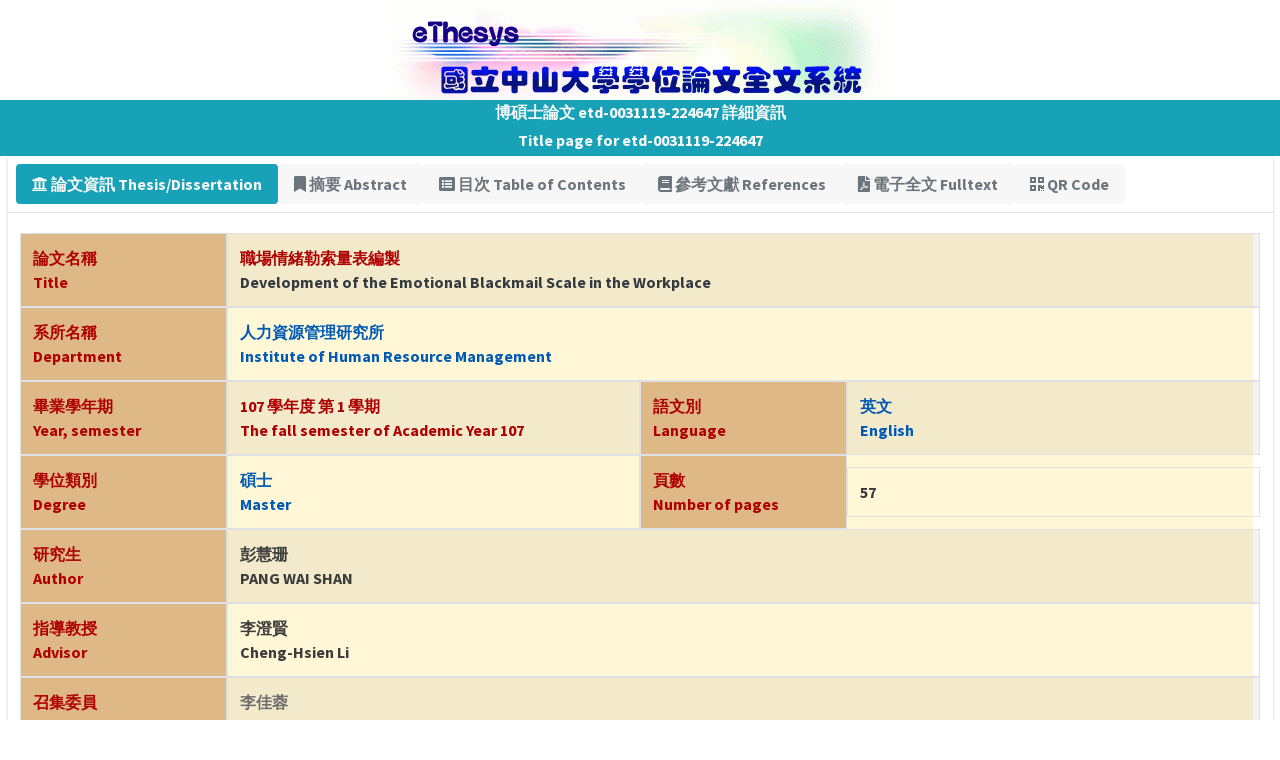

--- FILE ---
content_type: text/html; charset=UTF-8
request_url: https://etd.lis.nsysu.edu.tw/ETD-db/ETD-search-c/view_etd?URN=etd-0031119-224647
body_size: 32743
content:
<!DOCTYPE html>
<html lang="zh-TW">
<head>
<meta charset="utf-8">
<meta name="viewport" content="width=device-width, initial-scale=1">
<meta name="description" content="國立中山大學,National Sun Yat-sen University,學位論文,thesis/dissertation,職場情緒勒索量表編製,Development of the Emotional Blackmail Scale in the Workplace,華人組織文化,因素分析,量表編製,職場,情緒勒索,Scale development,Factor analysis,Chinese organization culture,Emotional blackmail,Workplace">
<meta name="keywords" content="國立中山大學,National Sun Yat-sen University,學位論文,thesis/dissertation,職場情緒勒索量表編製,Development of the Emotional Blackmail Scale in the Workplace,華人組織文化,因素分析,量表編製,職場,情緒勒索,Scale development,Factor analysis,Chinese organization culture,Emotional blackmail,Workplace">
<title>國立中山大學,National Sun Yat-sen University,學位論文,thesis/dissertation,職場情緒勒索量表編製,Development of the Emotional Blackmail Scale in the Workplace</title>
<link rel="stylesheet" type="text/css" href="https://fonts.googleapis.com/css?family=Source+Sans+Pro:300,400,400i,700&display=fallback">
<link rel="stylesheet" type="text/css" href="https://etd.lis.nsysu.edu.tw/eThesys-dbs/ETD-search/library/adminlte/plugins/fontawesome-free/css/all.min.css">
<link rel="stylesheet" type="text/css" href="https://etd.lis.nsysu.edu.tw/eThesys-dbs/ETD-search/library/adminlte/plugins/jquery-ui/jquery-ui.min.css">
<link rel="stylesheet" type="text/css" href="https://etd.lis.nsysu.edu.tw/eThesys-dbs/ETD-search/library/adminlte/plugins/daterangepicker/daterangepicker.css">
<link rel="stylesheet" type="text/css" href="https://etd.lis.nsysu.edu.tw/eThesys-dbs/ETD-search/library/adminlte/plugins/icheck-bootstrap/icheck-bootstrap.min.css">
<link rel="stylesheet" type="text/css" href="https://etd.lis.nsysu.edu.tw/eThesys-dbs/ETD-search/library/adminlte/dist/css/adminlte.min.css">
<script type="text/javascript" src="https://etd.lis.nsysu.edu.tw/eThesys-dbs/ETD-search/library/adminlte/dist/js/fixed.js"></script>
<link rel="stylesheet" type="text/css" href="https://etd.lis.nsysu.edu.tw/eThesys-dbs/ETD-search/library/fancybox/dist/jquery.fancybox.min.css">
<link rel="stylesheet" type="text/css" href="https://etd.lis.nsysu.edu.tw/eThesys-dbs/ETD-search/library/fancyapps/dist/fancybox/fancybox.css">
<link rel="stylesheet" type="text/css" href="https://etd.lis.nsysu.edu.tw/eThesys-dbs/ETD-search/library/adminlte/plugins/select2/css/select2.min.css">
<link rel="stylesheet" type="text/css" href="https://etd.lis.nsysu.edu.tw/eThesys-dbs/ETD-search/library/adminlte/plugins/select2-bootstrap4-theme/select2-bootstrap4.min.css">
<link rel="stylesheet" type="text/css" href="https://etd.lis.nsysu.edu.tw/eThesys-dbs/ETD-search/library/adminlte/plugins/overlayScrollbars/css/OverlayScrollbars.min.css">
<link rel="stylesheet" type="text/css" href="https://etd.lis.nsysu.edu.tw/eThesys-dbs/ETD-search/library/adminlte/dist/css/cursor.css">
<style> html, body { height:100%; } </style>
<link rel="stylesheet" type="text/css" href="https://etd.lis.nsysu.edu.tw/eThesys-dbs/ETD-search/view_etd.css?nocache=1769573892">
</head>
<body class="hold-transition sidebar-mini layout-fixed"  data-panel-auto-height-mode="height" >

<div class="wrapper">
    <div class="container-fluid">
        <div class="row d-flex justify-content-center align-items-center">
            <div class="col-12 d-flex justify-content-center align-items-center">
                 <img src="https://etd.lis.nsysu.edu.tw/eThesys-dbs/ETD-search//image/logofull.gif" class="img-fluid" alt="Responsive image">
            </div>
        </div>

        <div class="row d-flex justify-content-center align-items-center bg-info">
            <div class="col-12 d-flex justify-content-center align-items-center">
                 <span class="text-light font-weight-bold">
                 博碩士論文 etd-0031119-224647 詳細資訊
                 </span>
            </div>
        </div>
        
        <div class="row d-flex justify-content-center align-items-center bg-info">
            <div class="col-12 d-flex justify-content-center align-items-center p-1">
                 <span class="text-light font-weight-bold">
                 Title page for etd-0031119-224647
                 </span>
            </div>
        </div>

        <div class="card">
            <div class="card-header p-2">
                <button class="btn d-none" id="view_tab_btn" name="view_tab_btn"><span class="fa fa-bars"></span></button>
                <ul class="nav nav-pills pill-1" id="view_tab" name="view_tab">
                    <li class="nav-item font-weight-bold"><a class="nav-link active" href="#thesis" data-toggle="tab"><i class="fa fa-university"></i>&nbsp;論文資訊 Thesis/Dissertation</a></li>
                    <li class="nav-item font-weight-bold"><a class="nav-link" href="#abstract" data-toggle="tab"><i class="fa fa-bookmark"></i>&nbsp;摘要 Abstract</a></li>
                    <li class="nav-item font-weight-bold"><a class="nav-link" href="#contents" data-toggle="tab"><i class="fa fa-list-alt"></i>&nbsp;目次 Table of Contents</a></li>
                    <li class="nav-item font-weight-bold"><a class="nav-link" href="#references" data-toggle="tab"><i class="fa fa-book"></i>&nbsp;參考文獻 References</a></li>
                    <li class="nav-item font-weight-bold"><a class="nav-link" href="#fulltext" data-toggle="tab"><i class="fa fa-file-pdf"></i>&nbsp;電子全文 Fulltext</a></li>
                    <li class="nav-item font-weight-bold"><a class="nav-link" href="#qrcode" data-toggle="tab"><i class="fa fa-qrcode"></i>&nbsp;QR Code</a></li>
                </ul>
            </div><!-- /.card-header -->

            <div class="card-body">
                <div class="row d-flex justify-content-center align-items-center">
                    <div class="col-md-12">
                        <input type="hidden" id="urn" name="urn" value="etd-0031119-224647">
                    </div>
                </div>
        
                <div class="tab-content">
                    <div class="tab-pane active" id="thesis">
                        <table class="table table-striped table-hover">
                            <tbody class="usr-content-background">
                                <tr class="row d-flex align-items-center">
                                    <td class="col-md-2 table-bordered usr-title-background"><div class="usr-title font-weight-bold">論文名稱<br/>Title</div></td>
                                    <td class="col-md-10 table-bordered"><div class="text-dark font-weight-bold" id="title" name="title"><span class="usr-title font-weight-bold">職場情緒勒索量表編製</span><br/>Development of the Emotional Blackmail Scale in the Workplace</div></td>
                                </tr>
                                <tr class="row d-flex align-items-center">
                                    <td class="col-md-2 table-bordered usr-title-background"><div class="usr-title font-weight-bold">系所名稱<br/>Department</div></td>
                                    <td class="col-md-10 table-bordered"><div class="text-dark font-weight-bold" id="department" name="department"><a href="https://etd.lis.nsysu.edu.tw/ETD-db/ETD-search-c/browse?unicod=1405" target="_blank"><span class="usr-department font-weight-bold">人力資源管理研究所<br/>Institute of Human Resource Management</span></a></div></td>
                                </tr>
                                <tr class="row d-flex align-items-center">
                                    <td class="col-md-2 table-bordered usr-title-background"><div class="usr-title font-weight-bold">畢業學年期<br/>Year, semester</div></td>
                                    <td class="col-md-4 table-bordered"><div class="text-dark font-weight-bold" id="syrsm" name="syrsm"><a href="https://etd.lis.nsysu.edu.tw/ETD-db/ETD-search-c/browse?syear=107&sem=1" target="_blank"><span class="usr-syrsm font-weight-bold">107 學年度 第 1 學期<br/>The fall semester of Academic Year 107</span></a></div></td>
                                    <td class="col-md-2 table-bordered usr-title-background"><div class="usr-title font-weight-bold">語文別<br/>Language</div></td>
                                    <td class="col-md-4 table-bordered"><div class="text-dark font-weight-bold" id="language" name="language"><a href="https://etd.lis.nsysu.edu.tw/ETD-db/ETD-search-c/browse?language=Eng" target="_blank"><span class="usr-eng font-weight-bold">英文<br/>English</span></a></div></td>
                                </tr>
                                <tr class="row d-flex align-items-center">
                                    <td class="col-md-2 table-bordered usr-title-background"><div class="usr-title font-weight-bold">學位類別<br/>Degree</div></td>
                                    <td class="col-md-4 table-bordered"><div class="text-dark font-weight-bold" id="degree" name="degree"><a href="https://etd.lis.nsysu.edu.tw/ETD-db/ETD-search-c/browse?degree=Master" target="_blank"><span class="usr-master font-weight-bold">碩士<br/>Master</span></a></div></td>
                                    <td class="col-md-2 table-bordered usr-title-background"><div class="usr-title font-weight-bold">頁數<br/><span class="">Number of pages</span></div></td>
                                    <td class="col-md-4 table-bordered"><div class="text-dark font-weight-bold" id="pages" name="pages">57</div></td>
                                </tr>
                                <tr class="row d-flex align-items-center">
                                    <td class="col-md-2 table-bordered usr-title-background"><div class="usr-title font-weight-bold">研究生<br/>Author</div></td>
                                    <td class="col-md-10 table-bordered"><div class="text-dark font-weight-bold" id="author" name="author"><a href="https://etd.lis.nsysu.edu.tw/ETD-db/ETD-search-c/browse?author_name=彭慧珊" target="_blank"><span class="usr-author font-weight-bold">彭慧珊<br/>PANG WAI SHAN </span></a></div></td>
                                </tr>
                                <tr class="row d-flex align-items-center">
                                    <td class="col-md-2 table-bordered usr-title-background"><div class="usr-title font-weight-bold">指導教授<br/>Advisor</div></td>
                                    <td class="col-md-10 table-bordered"><div class="text-dark font-weight-bold" id="advisor" name="advisor"><a href="https://etd.lis.nsysu.edu.tw/ETD-db/ETD-search-c/browse?advisor_title=advisor&advisor_name=李澄賢" target="_blank"><span class="usr-advisor font-weight-bold">李澄賢</span></a><br/><a href="https://etd.lis.nsysu.edu.tw/ETD-db/ETD-search-c/browse?advisor_title=advisor&advisor_name=李澄賢" target="_blank"><span class="usr-advisor font-weight-bold">Cheng-Hsien Li</span></a></div></td>
                                </tr>
                                <tr class="row d-flex align-items-center">
                                    <td class="col-md-2 table-bordered usr-title-background"><div class="usr-title font-weight-bold">召集委員<br/>Convenor</div></td>
                                    <td class="col-md-10 table-bordered"><div class="text-dark font-weight-bold" id="chair" name="chair"><a href="https://etd.lis.nsysu.edu.tw/ETD-db/ETD-search-c/browse?advisor_title=chair&advisor_name=李佳蓉" target="_blank"><span class="usr-members font-weight-bold">李佳蓉</span></a><br/><a href="https://etd.lis.nsysu.edu.tw/ETD-db/ETD-search-c/browse?advisor_title=chair&advisor_name=李佳蓉" target="_blank"><span class="usr-members font-weight-bold">Chia-Jung Lee</span></a></div></td>
                                </tr>
                                <tr class="row d-flex align-items-center">
                                    <td class="col-md-2 table-bordered usr-title-background"><div class="usr-title font-weight-bold">口試委員<br/>Advisory Committee</div></td>
                                    <td class="col-md-10 table-bordered"><div class="text-dark font-weight-bold" id="co_chair" name="co_chair"><a href="https://etd.lis.nsysu.edu.tw/ETD-db/ETD-search-c/browse?advisor_title=co-chair&advisor_name=施欣宜" target="_blank"><span class="usr-members font-weight-bold">施欣宜</span></a><br/><a href="https://etd.lis.nsysu.edu.tw/ETD-db/ETD-search-c/browse?advisor_title=co-chair&advisor_name=施欣宜" target="_blank"><span class="usr-members font-weight-bold">Shin-I Shih</span></a></div></td>
                                </tr>
                                <tr class="row d-flex align-items-center">
                                    <td class="col-md-2 table-bordered usr-title-background"><div class="usr-title font-weight-bold">口試日期<br/>Date of Exam</div></td>
                                    <td class="col-md-4 table-bordered"><div class="text-dark font-weight-bold" id="ddate" name="ddate">2018-07-20</div></td>
                                    <td class="col-md-2 table-bordered usr-title-background"><div class="usr-title font-weight-bold">繳交日期<br/>Date of Submission</div></td>
                                    <td class="col-md-4 table-bordered"><div class="text-dark font-weight-bold" id="sdate" name="sdate">2019-01-31</div></td>
                                </tr>
                                <tr class="row d-flex align-items-center">
                                    <td class="col-md-2 table-bordered usr-title-background"><div class="usr-title font-weight-bold">關鍵字<br/>Keywords</div></td>
                                    <td class="col-md-10 table-bordered"><div class="text-dark font-weight-bold" id="keywords" name="keywords"><span class="usr-keyword font-weight-bold">華人組織文化、因素分析、量表編製、職場、情緒勒索<br/>Scale development, Factor analysis, Chinese organization culture, Emotional blackmail, Workplace</span></div></td>
                                </tr>
                                <tr class="row d-flex align-items-center">
                                    <td class="col-md-2 table-bordered usr-title-background"><div class="usr-title font-weight-bold">統計<br/>Statistics</div></td>
                                    <td class="col-md-10 table-bordered"><div class="text-dark font-weight-bold" id="t_statistics" name="t_statistics">本論文已被瀏覽 <span class="text-danger">6153</span> 次，被下載 <span class="text-danger">89</span> 次<br/>The thesis/dissertation has been browsed <span class="text-danger">6153</span> times, has been downloaded <span class="text-danger">89</span> times.</div></td>
                                </tr>
                            </tbody>
                        </table>
                    </div>
                    <!-- /.tab-pane -->

                    <div class="tab-pane" id="abstract">
                        <table class="table table-striped table-hover">
                            <tbody class="usr-content-background">
                                <tr class="row d-flex align-items-center">
                                    <td class="col-md-12 table-bordered usr-title-background"><div class="usr-title font-weight-bold">中文摘要</div></td>
                                </tr>
                                <tr class="row d-flex align-items-center">
                                    <td class="col-md-12 table-bordered"><div class="text-dark font-weight-bold" id="c_abstract" name="c_abstract">在華人關係為本的社會裡，人與人的關係連結相對緊密，個人不單需要和自身情緒共處，也常受他人的情緒所影響。情緒勒索的概念近年開始被廣泛注意及討論，然而相關的主題研究，尤其是針對華人職場文化的研究，都相當缺乏。因此，本研究以情緒勒索的三種情緒面向以及主管與同事的關係，編訂職場情緒勒索量表，旨在建立一具有信效度及實用性的測量工具。<br>　本量表以演繹法編訂題項，利用探索性因素分析及驗證性因素分析分別驗證其信效度；以及使用理論驗證其概念相關，以確認本量表。</div></td>
                                </tr>
                                <tr class="row d-flex align-items-center">
                                    <td class="col-md-12 table-bordered usr-title-background"><div class="usr-title font-weight-bold">Abstract</div></td>
                                </tr>
                                <tr class="row d-flex align-items-center">
                                    <td class="col-md-12 table-bordered"><div class="text-dark font-weight-bold" id="e_abstract" name="e_abstract">In Chinese relation-oriented society, the relationship among people is relatively close. Individuals need to coexist not only with their own emotions, but also with the emotions of others. The concept of emotional blackmail has been widely discussed in recent years. However, related research in the topic, especially the research focus on Chinese workplace culture, is quite lacking. Therefore, aiming to establish a measurement tool with reliability and practicability, this study used the emotional constructs from definition and the relationship between supervisors and colleagues to compile and modify an emotional blackmail scale in the workplace.<br>Deductive approach was applied in developing items, and its reliability and validity are verified by exploratory factor analysis and confirmatory factor analysis respectively. In addition, the concept relationship is verified by theory to confirm the scale validity.</div></td>
                                </tr>
                            </tbody>
                        </table>
                    </div>
                    <!-- /.tab-pane -->

                    <div class="tab-pane" id="contents">
                        <table class="table table-striped table-hover">
                            <tbody class="usr-content-background">
                                <tr class="row d-flex align-items-center">
                                    <td class="col-md-12 table-bordered usr-title-background"><div class="usr-title font-weight-bold">目次 Table of Contents</div></td>
                                </tr>
                                <tr class="row d-flex align-items-center">
                                    <td class="col-md-12 table-bordered"><div class="text-dark font-weight-bold" id="t_contents" name="t_contents">Table of Contents<br>Verification Letter	i<br>Abstract	ii<br>摘要	iii<br>1. Introduction	1<br>2. Literature Review	6<br>2.1 Emotional Blackmail	6<br>2.2 Applications of Workplace Emotional Blackmail	9<br>2.3 Existing Scales	10<br>3. Method	16<br>3.1Procedure	16<br>  3.1.2 Participants	16<br>  3.1.3 Scale Development	18<br>    3.1.4 Item Development and Generation	19<br>  3.2 Content Adequacy Assessment	21<br>  3.3 Questionnaire Administration	23<br>  3.4 Factor analysis	24<br>  3.5 Internal Consistency Assessment	24<br>  3.6 Measure	24<br>3.7 Data Analysis	25<br>4. Results	27<br>4.1 Exploratory Factor Analysis	27<br>4.2 Confirmatory Factor Analysis	29<br>4.3 Reliability	31<br>4.4 Criterion Validity	31<br>5. Discussion	34<br>  5.1 Contributions	34<br>5.2 Practical Implications	35<br>5.3 Limitations and Future Research Directions	37<br>References	39<br>Appendix - Questionnaire	43</div></td>
                                </tr>
                            </tbody>
                        </table>
                    </div>
                    <!-- /.tab-pane -->

                    <div class="tab-pane" id="references">
                        <table class="table table-striped table-hover">
                            <tbody class="usr-content-background">
                                <tr class="row d-flex align-items-center">
                                    <td class="col-md-12 table-bordered usr-title-background"><div class="usr-title font-weight-bold">參考文獻 References</div></td>
                                </tr>
                                <tr class="row d-flex align-items-center">
                                    <td class="col-md-12 table-bordered"><div class="text-dark font-weight-bold" id="t_references" name="t_references">References<br>Cascio, F. W. (1991). Managing Human Resource: Productivity, Quality of Work Life and Profits, (3rd ed.) New York: McGraw Hill.<br>Chen, S. Y. (2009). Types of customer emotional blackmail perceived by frontline service employees. Social Behavior and Personality, 37(7), 895-904.<br>Chen, Y. L., Liu, C. C., &amp;amp; Fang, K.J. (2005). The content analysis of emotional blackmail sources in workplace. Soochow Journal of Economics and Business, (51), 157-180.<br>Cheng, J. C. (2017). The relationship among emotional blackmail, work stress, emotional labor and job burnout – A study of nursing staff (Master thesis, National Kaohsiung University of Applied Sciences, Kaohsiung, Taiwan). Retrieved from https://ndltd.ncl.edu.tw/<br>Churchill, G. A. (1979). A paradigm for developing better measures of marketing constructs. Journal of Marketing Research, 16(1), 64.<br>Ford, J. K., Maccallum, R. C., &amp;amp; Tait, M. (1986). The application of exploratory factor analysis in applied psychology: A critical review and analysis. Personnel Psychology, 39(2), 291-314.<br>Forward, S. (1997). Emotional blackmail. Ladies’ Home Journal, 114(5), 134-140.<br>Forward, S., &amp;amp; Frazier, D. (2001). Emotional blackmail: When the people in your life use fear, obligation and guilt to manipulate you. New York: Quill.<br>Guadagnoli, E., &amp;amp; Velicer, W. F. (1988). Relation of sample size to the stability of component patterns. Psychological Bulletin, 103, 265- 275.<br>Hakanen, J. J., Bakker, A. B. &amp;amp; Schaufeli, W. B. (2006). Burnout and work engagement among teachers. Journal of School Psychology, 43 (2006), 495-513.<br>Hinkin, T. R., Tracey, J. B., &amp;amp; Enz, C. A. (1997). Scale construction: Developing reliable and valid measurement instruments. Journal of Hospitality &amp;amp; Tourism Research, 21(1), 100-120.<br>Khalatbari, J., Ghorbanshiroudi, S., &amp;amp; Firouzbakhsh, M. (2013). Correlation of job stress, job satisfaction, job motivation and burnout and feeling stress. Procedia-Social and Behavioral Sciences, 84, 860-863.<br>Lissitz, R.W. and Green, S.B. (1975). Effect of the number of scale points on reliability: A monte carlo approach. Journal of Applied Psychology, 60, 10-13.<br>Liu, C. C. (2010). The relationship between employees’ perception of emotional blackmail and their well-being. Procedia - Social and Behavioral Sciences, 5, 299-303.<br>Liu, C. C. &amp;amp; Jhuang, S. Y. (2016). The study of emotional blackmail toward consumer purchasing intention--Moderating variables of self-esteem. Marketing Review, Summer2016, 13(2), 185-215.<br>Malach-Pines, A. (2005). The burnout measure, short version. International Journal of Stress Management, 12(1), 78-88.<br>Maslow, A. H. (1943). A Theory of Human Motivation. Psychological Review, 50(4), 370-96.<br>Pines, A., &amp;amp; Aronson, E. (1988). Career Burnout: Causes and Cures. New York: Free Press.<br>Price, J. L.; Mueller, C. W. (1986). Handbook of organizational measurement. Marshfield, MA: Pitman.<br>Schmitt, N. and Stults, D.M. (1985) Factors defined by negatively keyed items: The result of careless respondents? Applied Psychological Measurement, 9, 367-373.<br>Schwab, D. (1980) Construct validity in organizational behavior. Research in Organizational Behavior, 2, 3-43.<br>Tennant, C. (2001). Work-related stress and depressive disorders. Journal of Psychosomatic Research, 51(5), 697-704.<br>Tziner, A., &amp;amp; Birati, A. (1996). Assessing employee turnover costs: A revised approach. Human Resource Management Review, 6(2), 113-122. <br>Wang, C. L. (2017). The study of emotional blackmail in the workplace affect service sabotage behavior of first-line staff (Master’s thesis, Aletheia University, New Taipei City, Taiwan). Retrieved from https://ndltd.ncl.edu.tw/<br>Widaman, K. F. (1985). Hierarchically nested covariance structure models for multitrait-multimethod data. Applied Psychological Measurement, 9(1), 1-26.<br>Yang, S. J. (2014). A study of the relationship between abusive supervision and emotional labor: The mediating effects of emotional blackmail (Master thesis, National Chung Cheng University, Chiayi, Taiwan). Retrieved from https://ndltd.ncl.edu.tw/</div></td>
                                </tr>
                            </tbody>
                        </table>
                    </div>
                    <!-- /.tab-pane -->

                    <div class="tab-pane" id="fulltext">
                        <table class="table table-striped table-hover">
                            <tbody class="usr-content-background">
                                <tr class="row d-flex align-items-center">
                                    <td class="col-md-12 table-bordered usr-title-background"><div class="usr-title font-weight-bold">電子全文 Fulltext</div></td>
                                </tr>
                                <tr class="row d-flex align-items-center">
                                    <td class="col-md-12 table-bordered"><div class="text-dark font-weight-bold" id="t_fulltext" name="t_fulltext"><div class="text-danger font-weight-bold small p-1">本電子全文僅授權使用者為學術研究之目的，進行個人非營利性質之檢索、閱讀、列印。請遵守中華民國著作權法之相關規定，切勿任意重製、散佈、改作、轉貼、播送，以免觸法。</div><div class="usr-fulltext font-weight-bold border border-primary p-1 small"><div class="p-2">論文使用權限 Thesis access permission：<span class="usr-access border border-danger p-0">自定論文開放時間 user define</span></div><div class="p-1"><div class="p-1">開放時間 Available：</div><div class="p-1">校內 Campus： <span class="usr-access border border-danger p-0"> 已公開 available </span></div><div class="p-1">校外 Off-campus： <span class="usr-access border border-danger p-0"> 已公開 available </span></div></div></div><br/><div class="text-danger font-weight-bold border border-danger p-3"><a href="https://etd.lis.nsysu.edu.tw/eThesys-dbs/ETD-search/getfile-2.php?URN=etd-0031119-224647&filename=etd-0031119-224647.pdf" target="_blank"><i class="fa fa-file-pdf text-danger"></i>&nbsp;&nbsp;etd-0031119-224647.pdf</a><br/></div><br/></div></td>
                                </tr>
                                <tr class="row d-flex align-items-center">
                                    <td class="col-md-12 table-bordered usr-title-background"><div class="usr-title font-weight-bold">紙本論文 Printed copies</div></td>
                                </tr>
                                <tr class="row d-flex align-items-center">
                                    <td class="col-md-12 table-bordered"><div class="text-dark font-weight-bold" id="t_holdings" name="t_holdings"><div class="text-danger font-weight-bold small p-1">紙本論文的公開資訊在102學年度以後相對較為完整。如果需要查詢101學年度以前的紙本論文公開資訊，請聯繫圖資處紙本論文服務櫃台。如有不便之處敬請見諒。</div><div class="usr-fulltext font-weight-bold border border-primary p-1 small"><div class="p-2">開放時間 available <span class="usr-access border border-danger p-0"> 已公開 available </span></div></div><br/></div></td>
                                </tr>
                            </tbody>
                        </table>
                    </div>
                    <!-- /.tab-pane -->
                    
                    <div class="tab-pane" id="qrcode">
                        <table class="table table-striped table-hover">
                            <tbody class="usr-content-background">
                                <tr class="row d-flex align-items-center">
                                    <td class="col-md-12 table-bordered usr-title-background"><div class="usr-title font-weight-bold">QR Code</div></td>
                                </tr>
                                <tr class="row d-flex align-items-center">
                                    <td class="col-md-12 table-bordered"><div class="text-dark font-weight-bold" id="t_qrcode" name="t_qrcode"><img src="https://etd.lis.nsysu.edu.tw/eThesys-dbs/ETD-search/library/qr-code/qrcode.php?s=qrh&sf=5&ms=r&md=1&d=https://etd.lis.nsysu.edu.tw/eThesys-dbs/ETD-search/view_etd.php?urn=etd-0031119-224647"></div><br/></td>
                                </tr>
                            </tbody>
                        </table>
                    </div>
                    <!-- /.tab-pane -->

                </div>
                <!-- /.tab-content -->
            </div><!-- /.card-body -->

            <div class="card-footer">
                <div class="row d-flex justify-content-center align-items-center">
<div class="col-2 d-flex justify-content-end align-items-center font-weight-bold">
<a class="text-dark" href="https://www.nsysu.edu.tw/" target="_blank"><img src="https://etd.lis.nsysu.edu.tw/eThesys-dbs/ETD-search/image/nsysu-logo-64x64.png" class="img-fluid" alt="Responsive image" /></a>
</div>
<div class="col-10 d-flex justify-content-start align-items-center font-weight-bold">
<div class="row d-flex justify-content-center align-items-center">
<div class="col-12 d-flex justify-content-start align-items-end font-weight-bold">
<span class="small text-dark"><a class="text-dark" href="https://lis.nsysu.edu.tw/?Lang=zh-tw" target="_blank">國立中山大學 圖書與資訊處</a> │ 諮詢服務：2452 論文審查小組 │ <a class="text-dark" href="mailto:etd@mail.nsysu.edu.tw" target="_blank">服務信箱&nbsp;&nbsp;<i class="fa fa-envelope" aria-hidden="true"></i></a> │ 系統開發維運：圖資處知識創新組</span>
</div>
<div class="col-12 d-flex justify-content-start align-items-start font-weight-bold">
<span class="small text-dark"><a class="text-dark" href="https://lis.nsysu.edu.tw/?Lang=en" target="_blank">Office of Library and Information Services, National Sun Yat-sen University</a> │ Contact Us : 2452 Thesis Format Review Team , <a class="text-dark" href="mailto:etd@mail.nsysu.edu.tw" target="_blank">Mail&nbsp;&nbsp;<i class="fa fa-envelope" aria-hidden="true"></i></a> │ Development and operations : Knowledge Innovation Division, LIS</span>
</div>
</div>
</div>
</div>

            </div><!-- /.card-footer -->
        </div>
    </div>
</div>

<script type="text/javascript" src="https://etd.lis.nsysu.edu.tw/eThesys-dbs/ETD-search/library/adminlte/plugins/jquery/jquery.min.js"></script>
<script type="text/javascript" src="https://etd.lis.nsysu.edu.tw/eThesys-dbs/ETD-search/library/adminlte/plugins/bootstrap/js/bootstrap.bundle.min.js"></script>
<script type="text/javascript" src="https://etd.lis.nsysu.edu.tw/eThesys-dbs/ETD-search/library/adminlte/plugins/jquery-ui/jquery-ui.min.js"></script>
<script type="text/javascript" src="https://etd.lis.nsysu.edu.tw/eThesys-dbs/ETD-search/library/adminlte/plugins/daterangepicker/daterangepicker.js"></script>
<script type="text/javascript" src="https://etd.lis.nsysu.edu.tw/eThesys-dbs/ETD-search/library/adminlte/dist/js/adminlte.min.js"></script>
<script type="text/javascript" src="https://etd.lis.nsysu.edu.tw/eThesys-dbs/ETD-search/library/fancybox/dist/jquery.fancybox.min.js"></script>
<script type="text/javascript" src="https://etd.lis.nsysu.edu.tw/eThesys-dbs/ETD-search/library/fancyapps/dist/fancybox/fancybox.umd.js"></script>
<script type="text/javascript" src="https://etd.lis.nsysu.edu.tw/eThesys-dbs/ETD-search/library/adminlte/plugins/select2/js/select2.full.min.js"></script>
<script type="text/javascript" src="https://etd.lis.nsysu.edu.tw/eThesys-dbs/ETD-search/library/adminlte/plugins/overlayScrollbars/js/jquery.overlayScrollbars.min.js"></script>
<script type="text/javascript" src="https://etd.lis.nsysu.edu.tw/eThesys-dbs/ETD-search/view_etd.js?nocache=1769573892"></script>
</body>
</html>


--- FILE ---
content_type: application/javascript
request_url: https://etd.lis.nsysu.edu.tw/eThesys-dbs/ETD-search/view_etd.js?nocache=1769573892
body_size: 1399
content:
function iframe_resiz_2() {
    let break_point = [0, 768, 992];

    if ($("#view_tab").hasClass('d-none')) {
        $("#view_tab").removeClass('d-none');
    }

    if ($("#view_tab_btn").hasClass('d-none')) {
        $("#view_tab_btn").removeClass('d-none');
    }

    if ($(document).width() >= break_point[0] && $(document).width() < break_point[1]) {
        $("#view_tab").addClass('d-none');
    } else if ($(document).width() >= break_point[1] && $(document).width() < break_point[2]) {
        $("#view_tab_btn").addClass('d-none');
    } else if ($(document).width() >= break_point[2]) {
        $("#view_tab_btn").addClass('d-none');
    }
}

$(document).ready(function() {
    /**
     * (2021-01-08) Initialize Select2 Elements
     */
    $(".select2bs4").select2({
        theme: "bootstrap4"
    });

    /**
     * (2021-01-28) Date range picker
     */
    $('#etd_exam_date').datepicker({
        dateFormat: 'yy-mm-dd'
    });

    /**
     * (2023-05-02) collapse nav-pill
     */
    $("#view_tab_btn").on('click', function(e){
        if ($("#view_tab").hasClass('d-none')) {
            $("#view_tab").removeClass('d-none');
        } else {
            $("#view_tab").addClass('d-none');
        }
    });

    iframe_resiz_2();
});

$(window).resize(function() {
    // main.iframe_resize();
    iframe_resiz_2();
});

--- FILE ---
content_type: application/javascript
request_url: https://etd.lis.nsysu.edu.tw/eThesys-dbs/ETD-search/library/adminlte/dist/js/fixed.js
body_size: 109
content:
localStorage.setItem('AdminLTE:IFrame:Options',JSON.stringify({autoIframeMode:false,autoItemActive:false}));